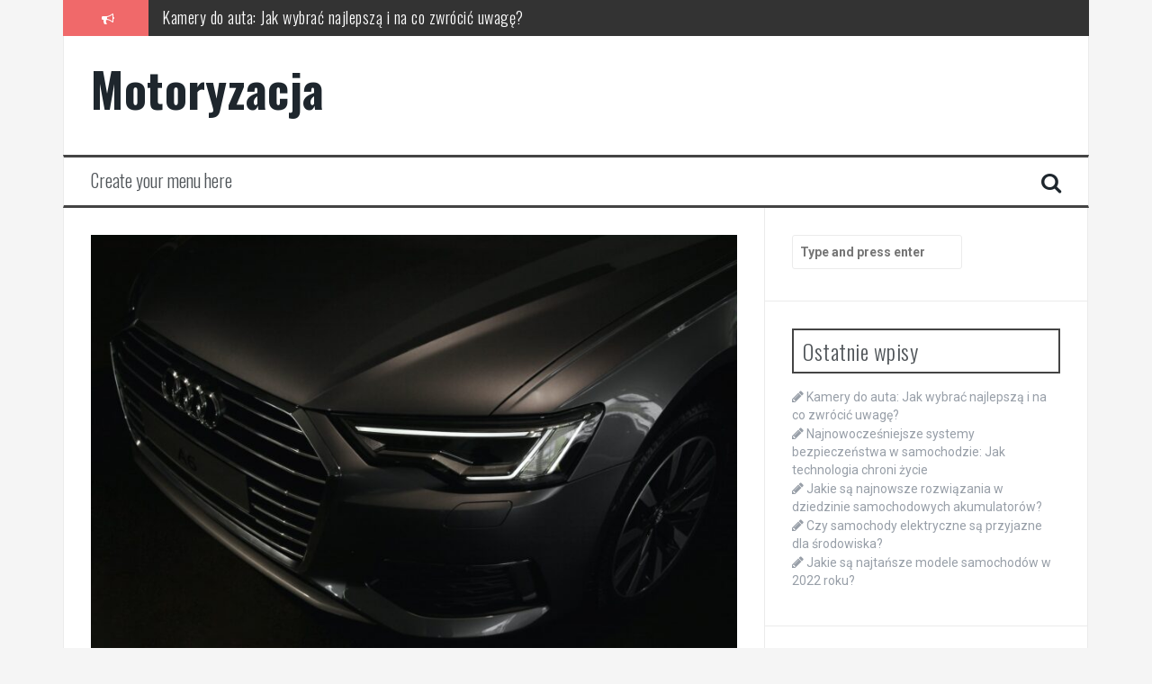

--- FILE ---
content_type: text/html; charset=UTF-8
request_url: https://taxikiel.eu/co-zrobic-gdy-samochod-zaczyna-sie-psuc-na-drodze
body_size: 12720
content:
<!DOCTYPE html>
<html lang="pl-PL">
<head>
<meta charset="UTF-8">
<meta name="viewport" content="width=device-width, initial-scale=1">
<link rel="profile" href="https://gmpg.org/xfn/11">
<link rel="pingback" href="https://taxikiel.eu/xmlrpc.php">

<meta name='robots' content='index, follow, max-image-preview:large, max-snippet:-1, max-video-preview:-1' />

	<!-- This site is optimized with the Yoast SEO plugin v26.8 - https://yoast.com/product/yoast-seo-wordpress/ -->
	<title>Co zrobić, gdy samochód zaczyna się psuć na drodze? - Motoryzacja</title>
	<link rel="canonical" href="https://taxikiel.eu/co-zrobic-gdy-samochod-zaczyna-sie-psuc-na-drodze" />
	<meta property="og:locale" content="pl_PL" />
	<meta property="og:type" content="article" />
	<meta property="og:title" content="Co zrobić, gdy samochód zaczyna się psuć na drodze? - Motoryzacja" />
	<meta property="og:description" content="Samochody to złożone maszyny. Mogą być niezawodne i trwałe, ale czasem zdarza się, że zaczynają psuć się na drodze. Jest to sytuacja, która może wywołać strach i niepewność, szczególnie jeśli jesteśmy sami w podróży. Czy istnieje jakiś sposób, aby sobie poradzić w takiej sytuacji? Oczywiście! W tym artykule przedstawiam kilka praktycznych wskazówek, które pomogą wam [&hellip;]" />
	<meta property="og:url" content="https://taxikiel.eu/co-zrobic-gdy-samochod-zaczyna-sie-psuc-na-drodze" />
	<meta property="og:site_name" content="Motoryzacja" />
	<meta property="article:published_time" content="2022-01-04T11:55:39+00:00" />
	<meta name="author" content="Jacek Buczkowski" />
	<meta name="twitter:card" content="summary_large_image" />
	<meta name="twitter:label1" content="Napisane przez" />
	<meta name="twitter:data1" content="Jacek Buczkowski" />
	<meta name="twitter:label2" content="Szacowany czas czytania" />
	<meta name="twitter:data2" content="3 minuty" />
	<script type="application/ld+json" class="yoast-schema-graph">{"@context":"https://schema.org","@graph":[{"@type":"Article","@id":"https://taxikiel.eu/co-zrobic-gdy-samochod-zaczyna-sie-psuc-na-drodze#article","isPartOf":{"@id":"https://taxikiel.eu/co-zrobic-gdy-samochod-zaczyna-sie-psuc-na-drodze"},"author":{"name":"Jacek Buczkowski","@id":"https://taxikiel.eu/#/schema/person/1377edce48ddb73a7bdc21392db92566"},"headline":"Co zrobić, gdy samochód zaczyna się psuć na drodze?","datePublished":"2022-01-04T11:55:39+00:00","mainEntityOfPage":{"@id":"https://taxikiel.eu/co-zrobic-gdy-samochod-zaczyna-sie-psuc-na-drodze"},"wordCount":590,"commentCount":0,"image":{"@id":"https://taxikiel.eu/co-zrobic-gdy-samochod-zaczyna-sie-psuc-na-drodze#primaryimage"},"thumbnailUrl":"https://taxikiel.eu/wp-content/uploads/10iyrzi3j1g.jpg","articleSection":["Motoryzacja"],"inLanguage":"pl-PL","potentialAction":[{"@type":"CommentAction","name":"Comment","target":["https://taxikiel.eu/co-zrobic-gdy-samochod-zaczyna-sie-psuc-na-drodze#respond"]}]},{"@type":"WebPage","@id":"https://taxikiel.eu/co-zrobic-gdy-samochod-zaczyna-sie-psuc-na-drodze","url":"https://taxikiel.eu/co-zrobic-gdy-samochod-zaczyna-sie-psuc-na-drodze","name":"Co zrobić, gdy samochód zaczyna się psuć na drodze? - Motoryzacja","isPartOf":{"@id":"https://taxikiel.eu/#website"},"primaryImageOfPage":{"@id":"https://taxikiel.eu/co-zrobic-gdy-samochod-zaczyna-sie-psuc-na-drodze#primaryimage"},"image":{"@id":"https://taxikiel.eu/co-zrobic-gdy-samochod-zaczyna-sie-psuc-na-drodze#primaryimage"},"thumbnailUrl":"https://taxikiel.eu/wp-content/uploads/10iyrzi3j1g.jpg","datePublished":"2022-01-04T11:55:39+00:00","author":{"@id":"https://taxikiel.eu/#/schema/person/1377edce48ddb73a7bdc21392db92566"},"breadcrumb":{"@id":"https://taxikiel.eu/co-zrobic-gdy-samochod-zaczyna-sie-psuc-na-drodze#breadcrumb"},"inLanguage":"pl-PL","potentialAction":[{"@type":"ReadAction","target":["https://taxikiel.eu/co-zrobic-gdy-samochod-zaczyna-sie-psuc-na-drodze"]}]},{"@type":"ImageObject","inLanguage":"pl-PL","@id":"https://taxikiel.eu/co-zrobic-gdy-samochod-zaczyna-sie-psuc-na-drodze#primaryimage","url":"https://taxikiel.eu/wp-content/uploads/10iyrzi3j1g.jpg","contentUrl":"https://taxikiel.eu/wp-content/uploads/10iyrzi3j1g.jpg","width":1600,"height":1067,"caption":"black car with white license plate"},{"@type":"BreadcrumbList","@id":"https://taxikiel.eu/co-zrobic-gdy-samochod-zaczyna-sie-psuc-na-drodze#breadcrumb","itemListElement":[{"@type":"ListItem","position":1,"name":"Home","item":"https://taxikiel.eu/"},{"@type":"ListItem","position":2,"name":"Co zrobić, gdy samochód zaczyna się psuć na drodze?"}]},{"@type":"WebSite","@id":"https://taxikiel.eu/#website","url":"https://taxikiel.eu/","name":"Motoryzacja","description":"","potentialAction":[{"@type":"SearchAction","target":{"@type":"EntryPoint","urlTemplate":"https://taxikiel.eu/?s={search_term_string}"},"query-input":{"@type":"PropertyValueSpecification","valueRequired":true,"valueName":"search_term_string"}}],"inLanguage":"pl-PL"},{"@type":"Person","@id":"https://taxikiel.eu/#/schema/person/1377edce48ddb73a7bdc21392db92566","name":"Jacek Buczkowski","image":{"@type":"ImageObject","inLanguage":"pl-PL","@id":"https://taxikiel.eu/#/schema/person/image/","url":"https://secure.gravatar.com/avatar/bfd83fde509db3de9c690690b87690711d492ee9717552382212a506974c8308?s=96&d=mm&r=g","contentUrl":"https://secure.gravatar.com/avatar/bfd83fde509db3de9c690690b87690711d492ee9717552382212a506974c8308?s=96&d=mm&r=g","caption":"Jacek Buczkowski"},"description":"Witaj na moim serwisie motoryzacyjnym! Nazywam się Jacek Buczkowski i jestem mechanikiem samochodowym. Bloga prowadzę aby podzielić się moją wiedzą i doświadczeniem. Zapraszam do czytania!","url":"https://taxikiel.eu/author/admin"}]}</script>
	<!-- / Yoast SEO plugin. -->


<link rel='dns-prefetch' href='//fonts.googleapis.com' />
<link rel="alternate" type="application/rss+xml" title="Motoryzacja &raquo; Kanał z wpisami" href="https://taxikiel.eu/feed" />
<link rel="alternate" type="application/rss+xml" title="Motoryzacja &raquo; Kanał z komentarzami" href="https://taxikiel.eu/comments/feed" />
<link rel="alternate" type="application/rss+xml" title="Motoryzacja &raquo; Co zrobić, gdy samochód zaczyna się psuć na drodze? Kanał z komentarzami" href="https://taxikiel.eu/co-zrobic-gdy-samochod-zaczyna-sie-psuc-na-drodze/feed" />
<link rel="alternate" title="oEmbed (JSON)" type="application/json+oembed" href="https://taxikiel.eu/wp-json/oembed/1.0/embed?url=https%3A%2F%2Ftaxikiel.eu%2Fco-zrobic-gdy-samochod-zaczyna-sie-psuc-na-drodze" />
<link rel="alternate" title="oEmbed (XML)" type="text/xml+oembed" href="https://taxikiel.eu/wp-json/oembed/1.0/embed?url=https%3A%2F%2Ftaxikiel.eu%2Fco-zrobic-gdy-samochod-zaczyna-sie-psuc-na-drodze&#038;format=xml" />
<style id='wp-img-auto-sizes-contain-inline-css' type='text/css'>
img:is([sizes=auto i],[sizes^="auto," i]){contain-intrinsic-size:3000px 1500px}
/*# sourceURL=wp-img-auto-sizes-contain-inline-css */
</style>

<style id='wp-emoji-styles-inline-css' type='text/css'>

	img.wp-smiley, img.emoji {
		display: inline !important;
		border: none !important;
		box-shadow: none !important;
		height: 1em !important;
		width: 1em !important;
		margin: 0 0.07em !important;
		vertical-align: -0.1em !important;
		background: none !important;
		padding: 0 !important;
	}
/*# sourceURL=wp-emoji-styles-inline-css */
</style>
<link rel='stylesheet' id='wp-block-library-css' href='https://taxikiel.eu/wp-includes/css/dist/block-library/style.min.css?ver=6.9' type='text/css' media='all' />
<style id='global-styles-inline-css' type='text/css'>
:root{--wp--preset--aspect-ratio--square: 1;--wp--preset--aspect-ratio--4-3: 4/3;--wp--preset--aspect-ratio--3-4: 3/4;--wp--preset--aspect-ratio--3-2: 3/2;--wp--preset--aspect-ratio--2-3: 2/3;--wp--preset--aspect-ratio--16-9: 16/9;--wp--preset--aspect-ratio--9-16: 9/16;--wp--preset--color--black: #000000;--wp--preset--color--cyan-bluish-gray: #abb8c3;--wp--preset--color--white: #ffffff;--wp--preset--color--pale-pink: #f78da7;--wp--preset--color--vivid-red: #cf2e2e;--wp--preset--color--luminous-vivid-orange: #ff6900;--wp--preset--color--luminous-vivid-amber: #fcb900;--wp--preset--color--light-green-cyan: #7bdcb5;--wp--preset--color--vivid-green-cyan: #00d084;--wp--preset--color--pale-cyan-blue: #8ed1fc;--wp--preset--color--vivid-cyan-blue: #0693e3;--wp--preset--color--vivid-purple: #9b51e0;--wp--preset--gradient--vivid-cyan-blue-to-vivid-purple: linear-gradient(135deg,rgb(6,147,227) 0%,rgb(155,81,224) 100%);--wp--preset--gradient--light-green-cyan-to-vivid-green-cyan: linear-gradient(135deg,rgb(122,220,180) 0%,rgb(0,208,130) 100%);--wp--preset--gradient--luminous-vivid-amber-to-luminous-vivid-orange: linear-gradient(135deg,rgb(252,185,0) 0%,rgb(255,105,0) 100%);--wp--preset--gradient--luminous-vivid-orange-to-vivid-red: linear-gradient(135deg,rgb(255,105,0) 0%,rgb(207,46,46) 100%);--wp--preset--gradient--very-light-gray-to-cyan-bluish-gray: linear-gradient(135deg,rgb(238,238,238) 0%,rgb(169,184,195) 100%);--wp--preset--gradient--cool-to-warm-spectrum: linear-gradient(135deg,rgb(74,234,220) 0%,rgb(151,120,209) 20%,rgb(207,42,186) 40%,rgb(238,44,130) 60%,rgb(251,105,98) 80%,rgb(254,248,76) 100%);--wp--preset--gradient--blush-light-purple: linear-gradient(135deg,rgb(255,206,236) 0%,rgb(152,150,240) 100%);--wp--preset--gradient--blush-bordeaux: linear-gradient(135deg,rgb(254,205,165) 0%,rgb(254,45,45) 50%,rgb(107,0,62) 100%);--wp--preset--gradient--luminous-dusk: linear-gradient(135deg,rgb(255,203,112) 0%,rgb(199,81,192) 50%,rgb(65,88,208) 100%);--wp--preset--gradient--pale-ocean: linear-gradient(135deg,rgb(255,245,203) 0%,rgb(182,227,212) 50%,rgb(51,167,181) 100%);--wp--preset--gradient--electric-grass: linear-gradient(135deg,rgb(202,248,128) 0%,rgb(113,206,126) 100%);--wp--preset--gradient--midnight: linear-gradient(135deg,rgb(2,3,129) 0%,rgb(40,116,252) 100%);--wp--preset--font-size--small: 13px;--wp--preset--font-size--medium: 20px;--wp--preset--font-size--large: 36px;--wp--preset--font-size--x-large: 42px;--wp--preset--spacing--20: 0.44rem;--wp--preset--spacing--30: 0.67rem;--wp--preset--spacing--40: 1rem;--wp--preset--spacing--50: 1.5rem;--wp--preset--spacing--60: 2.25rem;--wp--preset--spacing--70: 3.38rem;--wp--preset--spacing--80: 5.06rem;--wp--preset--shadow--natural: 6px 6px 9px rgba(0, 0, 0, 0.2);--wp--preset--shadow--deep: 12px 12px 50px rgba(0, 0, 0, 0.4);--wp--preset--shadow--sharp: 6px 6px 0px rgba(0, 0, 0, 0.2);--wp--preset--shadow--outlined: 6px 6px 0px -3px rgb(255, 255, 255), 6px 6px rgb(0, 0, 0);--wp--preset--shadow--crisp: 6px 6px 0px rgb(0, 0, 0);}:where(.is-layout-flex){gap: 0.5em;}:where(.is-layout-grid){gap: 0.5em;}body .is-layout-flex{display: flex;}.is-layout-flex{flex-wrap: wrap;align-items: center;}.is-layout-flex > :is(*, div){margin: 0;}body .is-layout-grid{display: grid;}.is-layout-grid > :is(*, div){margin: 0;}:where(.wp-block-columns.is-layout-flex){gap: 2em;}:where(.wp-block-columns.is-layout-grid){gap: 2em;}:where(.wp-block-post-template.is-layout-flex){gap: 1.25em;}:where(.wp-block-post-template.is-layout-grid){gap: 1.25em;}.has-black-color{color: var(--wp--preset--color--black) !important;}.has-cyan-bluish-gray-color{color: var(--wp--preset--color--cyan-bluish-gray) !important;}.has-white-color{color: var(--wp--preset--color--white) !important;}.has-pale-pink-color{color: var(--wp--preset--color--pale-pink) !important;}.has-vivid-red-color{color: var(--wp--preset--color--vivid-red) !important;}.has-luminous-vivid-orange-color{color: var(--wp--preset--color--luminous-vivid-orange) !important;}.has-luminous-vivid-amber-color{color: var(--wp--preset--color--luminous-vivid-amber) !important;}.has-light-green-cyan-color{color: var(--wp--preset--color--light-green-cyan) !important;}.has-vivid-green-cyan-color{color: var(--wp--preset--color--vivid-green-cyan) !important;}.has-pale-cyan-blue-color{color: var(--wp--preset--color--pale-cyan-blue) !important;}.has-vivid-cyan-blue-color{color: var(--wp--preset--color--vivid-cyan-blue) !important;}.has-vivid-purple-color{color: var(--wp--preset--color--vivid-purple) !important;}.has-black-background-color{background-color: var(--wp--preset--color--black) !important;}.has-cyan-bluish-gray-background-color{background-color: var(--wp--preset--color--cyan-bluish-gray) !important;}.has-white-background-color{background-color: var(--wp--preset--color--white) !important;}.has-pale-pink-background-color{background-color: var(--wp--preset--color--pale-pink) !important;}.has-vivid-red-background-color{background-color: var(--wp--preset--color--vivid-red) !important;}.has-luminous-vivid-orange-background-color{background-color: var(--wp--preset--color--luminous-vivid-orange) !important;}.has-luminous-vivid-amber-background-color{background-color: var(--wp--preset--color--luminous-vivid-amber) !important;}.has-light-green-cyan-background-color{background-color: var(--wp--preset--color--light-green-cyan) !important;}.has-vivid-green-cyan-background-color{background-color: var(--wp--preset--color--vivid-green-cyan) !important;}.has-pale-cyan-blue-background-color{background-color: var(--wp--preset--color--pale-cyan-blue) !important;}.has-vivid-cyan-blue-background-color{background-color: var(--wp--preset--color--vivid-cyan-blue) !important;}.has-vivid-purple-background-color{background-color: var(--wp--preset--color--vivid-purple) !important;}.has-black-border-color{border-color: var(--wp--preset--color--black) !important;}.has-cyan-bluish-gray-border-color{border-color: var(--wp--preset--color--cyan-bluish-gray) !important;}.has-white-border-color{border-color: var(--wp--preset--color--white) !important;}.has-pale-pink-border-color{border-color: var(--wp--preset--color--pale-pink) !important;}.has-vivid-red-border-color{border-color: var(--wp--preset--color--vivid-red) !important;}.has-luminous-vivid-orange-border-color{border-color: var(--wp--preset--color--luminous-vivid-orange) !important;}.has-luminous-vivid-amber-border-color{border-color: var(--wp--preset--color--luminous-vivid-amber) !important;}.has-light-green-cyan-border-color{border-color: var(--wp--preset--color--light-green-cyan) !important;}.has-vivid-green-cyan-border-color{border-color: var(--wp--preset--color--vivid-green-cyan) !important;}.has-pale-cyan-blue-border-color{border-color: var(--wp--preset--color--pale-cyan-blue) !important;}.has-vivid-cyan-blue-border-color{border-color: var(--wp--preset--color--vivid-cyan-blue) !important;}.has-vivid-purple-border-color{border-color: var(--wp--preset--color--vivid-purple) !important;}.has-vivid-cyan-blue-to-vivid-purple-gradient-background{background: var(--wp--preset--gradient--vivid-cyan-blue-to-vivid-purple) !important;}.has-light-green-cyan-to-vivid-green-cyan-gradient-background{background: var(--wp--preset--gradient--light-green-cyan-to-vivid-green-cyan) !important;}.has-luminous-vivid-amber-to-luminous-vivid-orange-gradient-background{background: var(--wp--preset--gradient--luminous-vivid-amber-to-luminous-vivid-orange) !important;}.has-luminous-vivid-orange-to-vivid-red-gradient-background{background: var(--wp--preset--gradient--luminous-vivid-orange-to-vivid-red) !important;}.has-very-light-gray-to-cyan-bluish-gray-gradient-background{background: var(--wp--preset--gradient--very-light-gray-to-cyan-bluish-gray) !important;}.has-cool-to-warm-spectrum-gradient-background{background: var(--wp--preset--gradient--cool-to-warm-spectrum) !important;}.has-blush-light-purple-gradient-background{background: var(--wp--preset--gradient--blush-light-purple) !important;}.has-blush-bordeaux-gradient-background{background: var(--wp--preset--gradient--blush-bordeaux) !important;}.has-luminous-dusk-gradient-background{background: var(--wp--preset--gradient--luminous-dusk) !important;}.has-pale-ocean-gradient-background{background: var(--wp--preset--gradient--pale-ocean) !important;}.has-electric-grass-gradient-background{background: var(--wp--preset--gradient--electric-grass) !important;}.has-midnight-gradient-background{background: var(--wp--preset--gradient--midnight) !important;}.has-small-font-size{font-size: var(--wp--preset--font-size--small) !important;}.has-medium-font-size{font-size: var(--wp--preset--font-size--medium) !important;}.has-large-font-size{font-size: var(--wp--preset--font-size--large) !important;}.has-x-large-font-size{font-size: var(--wp--preset--font-size--x-large) !important;}
/*# sourceURL=global-styles-inline-css */
</style>

<style id='classic-theme-styles-inline-css' type='text/css'>
/*! This file is auto-generated */
.wp-block-button__link{color:#fff;background-color:#32373c;border-radius:9999px;box-shadow:none;text-decoration:none;padding:calc(.667em + 2px) calc(1.333em + 2px);font-size:1.125em}.wp-block-file__button{background:#32373c;color:#fff;text-decoration:none}
/*# sourceURL=/wp-includes/css/classic-themes.min.css */
</style>
<link rel='stylesheet' id='flymag-bootstrap-css' href='https://taxikiel.eu/wp-content/themes/flymag/bootstrap/css/bootstrap.min.css?ver=1' type='text/css' media='all' />
<link rel='stylesheet' id='flymag-body-fonts-css' href='//fonts.googleapis.com/css?family=Roboto%3A400%2C400italic%2C700%2C700italic&#038;ver=6.9' type='text/css' media='all' />
<link rel='stylesheet' id='flymag-headings-fonts-css' href='//fonts.googleapis.com/css?family=Oswald%3A400%2C300%2C700&#038;ver=6.9' type='text/css' media='all' />
<link rel='stylesheet' id='flymag-style-css' href='https://taxikiel.eu/wp-content/themes/flymag-child/style.css?ver=6.9' type='text/css' media='all' />
<style id='flymag-style-inline-css' type='text/css'>
.social-navigation li:hover > a::before, a, a:hover, a:focus, a:active { color:}
.custom-menu-item-1:hover, .custom-menu-item-1 .sub-menu, .ticker-info, button, .button, input[type="button"], input[type="reset"], input[type="submit"] { background-color:}
.custom-menu-item-1 { border-color:}
.custom-menu-item-2:hover, .custom-menu-item-2 .sub-menu { background-color:}
.custom-menu-item-2 { border-color:}
.custom-menu-item-3:hover, .custom-menu-item-3 .sub-menu { background-color:}
.custom-menu-item-3 { border-color:}
.custom-menu-item-4:hover, .custom-menu-item-4 .sub-menu { background-color:}
.custom-menu-item-4 { border-color:}
.custom-menu-item-0:hover, .custom-menu-item-0 .sub-menu { background-color:}
.custom-menu-item-0 { border-color:}
.site-branding { background-color:}
.news-ticker { background-color:}
.site-title a, .site-title a:hover { color:}
.site-description { color:}
.main-navigation { background-color:}
.main-navigation a, .main-navigation li::before { color:}
body { color:}
.widget-area .widget, .widget-area .widget a { color:}
.site-footer, .footer-widget-area { background-color:}

/*# sourceURL=flymag-style-inline-css */
</style>
<link rel='stylesheet' id='flymag-font-awesome-css' href='https://taxikiel.eu/wp-content/themes/flymag/fonts/font-awesome.min.css?ver=6.9' type='text/css' media='all' />
<link rel='stylesheet' id='arpw-style-css' href='https://taxikiel.eu/wp-content/plugins/advanced-random-posts-widget/assets/css/arpw-frontend.css?ver=6.9' type='text/css' media='all' />
<link rel='stylesheet' id='yarppRelatedCss-css' href='https://taxikiel.eu/wp-content/plugins/yet-another-related-posts-plugin/style/related.css?ver=5.30.11' type='text/css' media='all' />
<script type="text/javascript" src="https://taxikiel.eu/wp-includes/js/jquery/jquery.min.js?ver=3.7.1" id="jquery-core-js"></script>
<script type="text/javascript" src="https://taxikiel.eu/wp-includes/js/jquery/jquery-migrate.min.js?ver=3.4.1" id="jquery-migrate-js"></script>
<script type="text/javascript" src="https://taxikiel.eu/wp-content/themes/flymag/js/jquery.fitvids.js?ver=1" id="flymag-fitvids-js"></script>
<script type="text/javascript" src="https://taxikiel.eu/wp-content/themes/flymag/js/jquery.slicknav.min.js?ver=1" id="flymag-slicknav-js"></script>
<script type="text/javascript" src="https://taxikiel.eu/wp-content/themes/flymag/js/jquery.easy-ticker.min.js?ver=1" id="flymag-ticker-js"></script>
<script type="text/javascript" src="https://taxikiel.eu/wp-content/themes/flymag/js/wow.min.js?ver=1" id="flymag-animations-js"></script>
<script type="text/javascript" src="https://taxikiel.eu/wp-content/themes/flymag/js/scripts.js?ver=1" id="flymag-scripts-js"></script>
<script type="text/javascript" src="https://taxikiel.eu/wp-content/themes/flymag/js/owl.carousel.min.js?ver=1" id="flymag-owl-script-js"></script>
<script type="text/javascript" id="flymag-slider-init-js-extra">
/* <![CDATA[ */
var sliderOptions = {"slideshowspeed":"4000"};
//# sourceURL=flymag-slider-init-js-extra
/* ]]> */
</script>
<script type="text/javascript" src="https://taxikiel.eu/wp-content/themes/flymag/js/slider-init.js?ver=1" id="flymag-slider-init-js"></script>
<link rel="https://api.w.org/" href="https://taxikiel.eu/wp-json/" /><link rel="alternate" title="JSON" type="application/json" href="https://taxikiel.eu/wp-json/wp/v2/posts/1348" /><link rel="EditURI" type="application/rsd+xml" title="RSD" href="https://taxikiel.eu/xmlrpc.php?rsd" />
<meta name="generator" content="WordPress 6.9" />
<link rel='shortlink' href='https://taxikiel.eu/?p=1348' />
<!-- Analytics by WP Statistics - https://wp-statistics.com -->
<!--[if lt IE 9]>
<script src="https://taxikiel.eu/wp-content/themes/flymag/js/html5shiv.js"></script>
<![endif]-->
</head>

<body data-rsssl=1 class="wp-singular post-template-default single single-post postid-1348 single-format-standard wp-theme-flymag wp-child-theme-flymag-child group-blog">
<div id="page" class="hfeed site">
	<a class="skip-link screen-reader-text" href="#content">Skip to content</a>

			
			<div class="latest-news container">
				<div class="ticker-info col-md-1 col-sm-1 col-xs-1">
					<i class="fa fa-bullhorn"></i>
				</div>
				<div class="news-ticker col-md-11 col-sm-11 col-xs-11">
					<div class="ticker-inner">
													<h4 class="ticker-title"><a href="https://taxikiel.eu/kamery-do-auta-jak-wybrac-najlepsza-i-na-co-zwrocic-uwage" rel="bookmark">Kamery do auta: Jak wybrać najlepszą i na co zwrócić uwagę?</a></h4>													<h4 class="ticker-title"><a href="https://taxikiel.eu/najnowoczesniejsze-systemy-bezpieczenstwa-w-samochodzie-jak-technologia-chroni-zycie" rel="bookmark">Najnowocześniejsze systemy bezpieczeństwa w samochodzie: Jak technologia chroni życie</a></h4>													<h4 class="ticker-title"><a href="https://taxikiel.eu/jakie-sa-najnowsze-rozwiazania-w-dziedzinie-samochodowych-akumulatorow" rel="bookmark">Jakie są najnowsze rozwiązania w dziedzinie samochodowych akumulatorów?</a></h4>													<h4 class="ticker-title"><a href="https://taxikiel.eu/czy-samochody-elektryczne-sa-przyjazne-dla-srodowiska" rel="bookmark">Czy samochody elektryczne są przyjazne dla środowiska?</a></h4>													<h4 class="ticker-title"><a href="https://taxikiel.eu/jakie-sa-najtansze-modele-samochodow-w-2022-roku" rel="bookmark">Jakie są najtańsze modele samochodów w 2022 roku?</a></h4>													<h4 class="ticker-title"><a href="https://taxikiel.eu/tapicer-warszawa-cennik-koszty-uslug-tapicerskich-w-warszawie" rel="bookmark">Tapicer Warszawa Cennik: Koszty Usług Tapicerskich w Warszawie</a></h4>											</div>
				</div>
			</div>

			
	<header id="masthead" class="site-header container clearfix" role="banner">
		<div class="site-branding clearfix">
							<h1 class="site-title"><a href="https://taxikiel.eu/" rel="home">Motoryzacja</a></h1>
				<h2 class="site-description"></h2>
					</div>
		<nav id="site-navigation" class="main-navigation" role="navigation">
			<a class="menu-fallback" href="https://taxikiel.eu/wp-admin/nav-menus.php">Create your menu here</a>			<span class="search-toggle"><i class="fa fa-search"></i></span>
			
<div class="search-wrapper">
	<form role="search" method="get" class="flymag-search-form" action="https://taxikiel.eu/">
		<span class="search-close"><i class="fa fa-times"></i></span>
		<label>
			<span class="screen-reader-text">Search for:</span>
			<input type="search" class="search-field" placeholder="Type and press enter" value="" name="s" title="Search for:" />
		</label>
	</form>
</div>
	
		</nav><!-- #site-navigation -->
		<nav class="mobile-nav"></nav>
	</header><!-- #masthead -->

	<div id="content" class="site-content container clearfix">
	
	
	<div id="primary" class="content-area ">
		<main id="main" class="site-main" role="main">

		
			
<article id="post-1348" class="post-1348 post type-post status-publish format-standard has-post-thumbnail hentry category-motoryzacja">

			<div class="single-thumb">
			<img width="820" height="547" src="https://taxikiel.eu/wp-content/uploads/10iyrzi3j1g-820x547.jpg" class="attachment-entry-thumb size-entry-thumb wp-post-image" alt="black car with white license plate" decoding="async" fetchpriority="high" srcset="https://taxikiel.eu/wp-content/uploads/10iyrzi3j1g-820x547.jpg 820w, https://taxikiel.eu/wp-content/uploads/10iyrzi3j1g-300x200.jpg 300w, https://taxikiel.eu/wp-content/uploads/10iyrzi3j1g-1024x683.jpg 1024w, https://taxikiel.eu/wp-content/uploads/10iyrzi3j1g-768x512.jpg 768w, https://taxikiel.eu/wp-content/uploads/10iyrzi3j1g-1536x1024.jpg 1536w, https://taxikiel.eu/wp-content/uploads/10iyrzi3j1g-600x400.jpg 600w, https://taxikiel.eu/wp-content/uploads/10iyrzi3j1g.jpg 1600w" sizes="(max-width: 820px) 100vw, 820px" />		</div>	
	
	<header class="entry-header">
		<h1 class="entry-title">Co zrobić, gdy samochód zaczyna się psuć na drodze?</h1>
				<div class="entry-meta">
			<span class="posted-on"><i class="fa fa-calendar"></i> <a href="https://taxikiel.eu/co-zrobic-gdy-samochod-zaczyna-sie-psuc-na-drodze" rel="bookmark"><time class="entry-date published updated" datetime="2022-01-04T11:55:39+00:00">4 stycznia, 2022</time></a></span><span class="byline"> <i class="fa fa-user"></i> <span class="author vcard"><a class="url fn n" href="https://taxikiel.eu/author/admin">Jacek Buczkowski</a></span></span>		</div><!-- .entry-meta -->
			</header><!-- .entry-header -->

	<div class="entry-content">
		<p>Samochody to złożone maszyny. Mogą być niezawodne i trwałe, ale czasem zdarza się, że zaczynają psuć się na drodze. Jest to sytuacja, która może wywołać strach i niepewność, szczególnie jeśli jesteśmy sami w podróży. Czy istnieje jakiś sposób, aby sobie poradzić w takiej sytuacji? Oczywiście! W tym artykule przedstawiam kilka praktycznych wskazówek, które pomogą wam radzić sobie z problemami mechanicznymi na drodze.</p>
<ol>
<li>Przede wszystkim, zachowaj spokój i pozostań w bezpiecznym miejscu.</li>
</ol>
<p>Wiemy, że jesteś zaniepokojony i zdenerwowany, ale zachowanie spokoju jest kluczowe w tej sytuacji. Przede wszystkim, spróbuj znaleźć bezpieczne miejsce, gdzie będziesz mógł zjechać z drogi. Jeśli jesteś na autostradzie, postaraj się dojechać do najbliższego miejsca serwisowego lub zjazdu. Jeśli jesteś na zwykłej drodze, spróbuj zjechać na pobocze. Ważne jest, abyś i twój samochód nie stanowili zagrożenia dla innych kierowców.</p>
<ol>
<li>Sprawdź, co się dzieje.</li>
</ol>
<p>Kiedy już znajdziesz bezpieczne miejsce, zbadaj, co mogło spowodować problem w samochodzie. Czy widzisz jakieś popękane przewody lub wycieki płynów? Czy słychać dziwne dźwięki? Może coś jest niewłaściwie podłączone? Zwróć uwagę na wszelkie oznaki, które mogą pomóc w zdiagnozowaniu problemu.</p>
<ol>
<li>Skontaktuj się z pomocą drogową.</li>
</ol>
<p>Jeśli nie jesteś w stanie samodzielnie naprawić samochodu, skontaktuj się z pomocą drogową. Wiele firm oferuje taką usługę, która pomoże ci w awaryjnej sytuacji. Upewnij się, że masz numer telefonu firmy pomocowej w swoim telefonie komórkowym, aby móc skorzystać z ich usług w takiej sytuacji.</p>
<ol>
<li>Jeśli wiesz, jak naprawić samochód, spróbuj zrobić to samemu.</li>
</ol>
<p>Jeśli jesteś doświadczonym mechanikiem lub znasz się na naprawach samochodowych, możesz spróbować naprawić samochód samodzielnie. Pamiętaj jednak, że ważne jest, aby zachować ostrożność i używać odpowiednich narzędzi. Jeśli nie jesteś pewien, co robić, lepiej zaczekać na fachowców.</p>
<ol>
<li>Wykorzystaj trójkąt ostrzegawczy i kamizelkę odblaskową.</li>
</ol>
<p>Aby zwiększyć swoje bezpieczeństwo i ostrzec innych kierowców o twojej awarii, użyj trójkąta ostrzegawczego i załóż kamizelkę odblaskową. To pomoże innym wczesniej zauważyć, że coś jest nie tak i będą bardziej ostrożni, mijając twój pojazd.</p>
<ol>
<li>Jeśli jest to możliwe, zostawiaj przestrzeń między pojazdami.</li>
</ol>
<p>Jeśli twoje auto zaczęło się psuć na drodze, postaraj się zostawić odstęp między sobą a innymi pojazdami. Daje to większe bezpieczeństwo dla ciebie i innych kierowców, ponieważ nie ryzykujesz kolizji z innymi pojazdami.</p>
<ol>
<li>Nie zapomnij o regularnym serwisie.</li>
</ol>
<p>Aby uniknąć problemów z samochodem na drodze, pamiętaj o regularnym serwisie. Zwracaj uwagę na oznaki problemów, takie jak dziwne odgłosy lub zachowanie samochodu. Zwłaszcza jeśli samochód ma już kilka lat, regularne wizyty u mechanika mogą pomóc zidentyfikować potencjalne problemy i zapobiec większym awariom w przyszłości.</p>
<p>Podsumowując, awaria samochodu na drodze może być stresującym doświadczeniem, ale z odpowiednimi krokami można sobie poradzić. Zachowaj spokój, znajdź bezpieczne miejsce, skontaktuj się z pomocą drogową i zabierz ze sobą wszystkie niezbędne elementy bezpieczeństwa. Pamiętaj również, aby regularnie serwisować swój samochód, aby minimalizować ryzyko awarii na drodze. Zdrowy rozsądek, ostrożność i cierpliwość to kluczowe elementy, które pomogą ci radzić sobie z problemami na drodze.</p>
<div class='yarpp yarpp-related yarpp-related-website yarpp-template-list'>
<!-- YARPP List -->
<h3>Powiązane wpisy:</h3><ol>
<li><a href="https://taxikiel.eu/sygnal-alarmowy" rel="bookmark" title="SYGNAŁ ALARMOWY">SYGNAŁ ALARMOWY</a></li>
<li><a href="https://taxikiel.eu/reakcja-utleniania" rel="bookmark" title="REAKCJA UTLENIANIA">REAKCJA UTLENIANIA</a></li>
<li><a href="https://taxikiel.eu/wartosc-absorpcji-mieszanin" rel="bookmark" title="WARTOŚĆ ABSORPCJI MIESZANIN">WARTOŚĆ ABSORPCJI MIESZANIN</a></li>
<li><a href="https://taxikiel.eu/masa-emitowanych-skladnikow" rel="bookmark" title="MASA EMITOWANYCH SKŁADNIKÓW">MASA EMITOWANYCH SKŁADNIKÓW</a></li>
</ol>
</div>
			</div><!-- .entry-content -->

	<footer class="entry-footer">
		<i class="fa fa-folder"></i>&nbsp;<span class="cat-links"><a href="https://taxikiel.eu/category/motoryzacja" rel="category tag">Motoryzacja</a></span>	</footer><!-- .entry-footer -->
</article><!-- #post-## -->

					<nav class="navigation post-navigation clearfix" role="navigation">
			<h1 class="screen-reader-text">Post navigation</h1>
			<div class="nav-links">
				<div class="nav-previous button"><a href="https://taxikiel.eu/najlepsze-samochody-z-napedem-na-cztery-kola" rel="prev"><span class="meta-nav">&larr;</span>&nbsp;Najlepsze samochody z napędem na cztery koła</a></div><div class="nav-next button"><a href="https://taxikiel.eu/samochody-elektryczne-a-rozwoj-samochodow-napedzanych-na-wodor" rel="next">Samochody elektryczne a rozwój samochodów napędzanych na wodór&nbsp;<span class="meta-nav">&rarr;</span></a></div>			</div><!-- .nav-links -->
		</nav><!-- .navigation -->
		
			
<div id="comments" class="comments-area">

	
	
	
		<div id="respond" class="comment-respond">
		<h3 id="reply-title" class="comment-reply-title">Dodaj komentarz <small><a rel="nofollow" id="cancel-comment-reply-link" href="/co-zrobic-gdy-samochod-zaczyna-sie-psuc-na-drodze#respond" style="display:none;">Anuluj pisanie odpowiedzi</a></small></h3><form action="https://taxikiel.eu/wp-comments-post.php" method="post" id="commentform" class="comment-form"><p class="comment-notes"><span id="email-notes">Twój adres e-mail nie zostanie opublikowany.</span> <span class="required-field-message">Wymagane pola są oznaczone <span class="required">*</span></span></p><p class="comment-form-comment"><label for="comment">Komentarz <span class="required">*</span></label> <textarea id="comment" name="comment" cols="45" rows="8" maxlength="65525" required></textarea></p><p class="comment-form-author"><label for="author">Nazwa <span class="required">*</span></label> <input id="author" name="author" type="text" value="" size="30" maxlength="245" autocomplete="name" required /></p>
<p class="comment-form-email"><label for="email">Adres e-mail <span class="required">*</span></label> <input id="email" name="email" type="email" value="" size="30" maxlength="100" aria-describedby="email-notes" autocomplete="email" required /></p>
<p class="comment-form-url"><label for="url">Witryna internetowa</label> <input id="url" name="url" type="url" value="" size="30" maxlength="200" autocomplete="url" /></p>
<p class="comment-form-cookies-consent"><input id="wp-comment-cookies-consent" name="wp-comment-cookies-consent" type="checkbox" value="yes" /> <label for="wp-comment-cookies-consent">Zapamiętaj moje dane w tej przeglądarce podczas pisania kolejnych komentarzy.</label></p>
<p class="form-submit"><input name="submit" type="submit" id="submit" class="submit" value="Komentarz wpisu" /> <input type='hidden' name='comment_post_ID' value='1348' id='comment_post_ID' />
<input type='hidden' name='comment_parent' id='comment_parent' value='0' />
</p></form>	</div><!-- #respond -->
	
</div><!-- #comments -->

		
		</main><!-- #main -->
	</div><!-- #primary -->


<div id="secondary" class="widget-area" role="complementary">
	<aside id="search-3" class="widget widget_search">
<div class="search-wrapper">
	<form role="search" method="get" class="flymag-search-form" action="https://taxikiel.eu/">
		<span class="search-close"><i class="fa fa-times"></i></span>
		<label>
			<span class="screen-reader-text">Search for:</span>
			<input type="search" class="search-field" placeholder="Type and press enter" value="" name="s" title="Search for:" />
		</label>
	</form>
</div>
</aside>
		<aside id="recent-posts-3" class="widget widget_recent_entries">
		<h3 class="widget-title"><span>Ostatnie wpisy</span></h3>
		<ul>
											<li>
					<a href="https://taxikiel.eu/kamery-do-auta-jak-wybrac-najlepsza-i-na-co-zwrocic-uwage">Kamery do auta: Jak wybrać najlepszą i na co zwrócić uwagę?</a>
									</li>
											<li>
					<a href="https://taxikiel.eu/najnowoczesniejsze-systemy-bezpieczenstwa-w-samochodzie-jak-technologia-chroni-zycie">Najnowocześniejsze systemy bezpieczeństwa w samochodzie: Jak technologia chroni życie</a>
									</li>
											<li>
					<a href="https://taxikiel.eu/jakie-sa-najnowsze-rozwiazania-w-dziedzinie-samochodowych-akumulatorow">Jakie są najnowsze rozwiązania w dziedzinie samochodowych akumulatorów?</a>
									</li>
											<li>
					<a href="https://taxikiel.eu/czy-samochody-elektryczne-sa-przyjazne-dla-srodowiska">Czy samochody elektryczne są przyjazne dla środowiska?</a>
									</li>
											<li>
					<a href="https://taxikiel.eu/jakie-sa-najtansze-modele-samochodow-w-2022-roku">Jakie są najtańsze modele samochodów w 2022 roku?</a>
									</li>
					</ul>

		</aside><aside id="arpw-widget-2" class="widget arpw-widget-random"><h3 class="widget-title"><span>Motoryzacja</span></h3><div class="arpw-random-post "><ul class="arpw-ul"><li class="arpw-li arpw-clearfix"><a class="arpw-title" href="https://taxikiel.eu/najladniejsze-auto-ktore-samochody-wyrozniaja-sie-wygladem" rel="bookmark">Najładniejsze Auto: Które Samochody Wyróżniają Się Wyglądem?</a></li><li class="arpw-li arpw-clearfix"><a class="arpw-title" href="https://taxikiel.eu/poznan-klimatyzacja-samochodowa-gdzie-serwisowac-i-naprawiac-klimatyzacje" rel="bookmark">Poznań Klimatyzacja Samochodowa: Gdzie Serwisować i Naprawiać Klimatyzację?</a></li><li class="arpw-li arpw-clearfix"><a class="arpw-title" href="https://taxikiel.eu/samochody-autonomiczne-a-przyszlosc-komunikacji-miejskiej" rel="bookmark">Samochody autonomiczne a przyszłość komunikacji miejskiej</a></li><li class="arpw-li arpw-clearfix"><a class="arpw-title" href="https://taxikiel.eu/czy-samochody-elektryczne-maja-wiekszy-zasieg-niz-kiedys" rel="bookmark">Czy samochody elektryczne mają większy zasięg niż kiedyś?</a></li><li class="arpw-li arpw-clearfix"><a class="arpw-title" href="https://taxikiel.eu/przyczyny-powstawania-tlenku-wegla" rel="bookmark">PRZYCZYNY POWSTAWANIA TLENKU WĘGLA</a></li></ul></div><!-- Generated by https://wordpress.org/plugins/advanced-random-posts-widget/ --></aside><aside id="categories-4" class="widget widget_categories"><h3 class="widget-title"><span>Kategorie</span></h3>
			<ul>
					<li class="cat-item cat-item-1"><a href="https://taxikiel.eu/category/inne-tematy">Inne tematy</a>
</li>
	<li class="cat-item cat-item-63"><a href="https://taxikiel.eu/category/motoryzacja">Motoryzacja</a>
</li>
			</ul>

			</aside><aside id="arpw-widget-3" class="widget arpw-widget-random"><h3 class="widget-title"><span>Różne</span></h3><div class="arpw-random-post "><ul class="arpw-ul"><li class="arpw-li arpw-clearfix"><a href="https://taxikiel.eu/bezpieczenstwo-ruchu-drogowego"  rel="bookmark"><img width="50" height="50" src="https://taxikiel.eu/wp-content/uploads/y8-h19usx-y-50x50.jpg" class="arpw-thumbnail alignleft wp-post-image" alt="BEZPIECZEŃSTWO RUCHU DROGOWEGO" decoding="async" loading="lazy" srcset="https://taxikiel.eu/wp-content/uploads/y8-h19usx-y-50x50.jpg 50w, https://taxikiel.eu/wp-content/uploads/y8-h19usx-y-150x150.jpg 150w, https://taxikiel.eu/wp-content/uploads/y8-h19usx-y-120x120.jpg 120w" sizes="auto, (max-width: 50px) 100vw, 50px" /></a><a class="arpw-title" href="https://taxikiel.eu/bezpieczenstwo-ruchu-drogowego" rel="bookmark">BEZPIECZEŃSTWO RUCHU DROGOWEGO</a><div class="arpw-summary">Przyczyny wypadków można podzielić na subiektywne i obiektywne. Subiektywne powody &hellip;</div></li><li class="arpw-li arpw-clearfix"><a href="https://taxikiel.eu/jak-zabezpieczyc-samochod-przed-dzialaniem-czynnikow-atmosferycznych"  rel="bookmark"><img width="50" height="50" src="https://taxikiel.eu/wp-content/uploads/1bwbiuut-aa-50x50.jpg" class="arpw-thumbnail alignleft wp-post-image" alt="Jak zabezpieczyć samochód przed działaniem czynników atmosferycznych?" decoding="async" loading="lazy" srcset="https://taxikiel.eu/wp-content/uploads/1bwbiuut-aa-50x50.jpg 50w, https://taxikiel.eu/wp-content/uploads/1bwbiuut-aa-150x150.jpg 150w, https://taxikiel.eu/wp-content/uploads/1bwbiuut-aa-120x120.jpg 120w" sizes="auto, (max-width: 50px) 100vw, 50px" /></a><a class="arpw-title" href="https://taxikiel.eu/jak-zabezpieczyc-samochod-przed-dzialaniem-czynnikow-atmosferycznych" rel="bookmark">Jak zabezpieczyć samochód przed działaniem czynników atmosferycznych?</a><div class="arpw-summary">Samochód to dla wielu z nas nie tylko po prostu &hellip;</div></li><li class="arpw-li arpw-clearfix"><a href="https://taxikiel.eu/bezpieczne-jazdy-w-czasie-deszczu-jak-uniknac-aquaplaningu"  rel="bookmark"><img width="50" height="50" src="https://taxikiel.eu/wp-content/uploads/driving-school-beautiful-young-woman-successfully-passed-driving-school-test-she-looking-50x50.jpg" class="arpw-thumbnail alignleft wp-post-image" alt="Bezpieczne jazdy w czasie deszczu: jak uniknąć aquaplaningu?" decoding="async" loading="lazy" srcset="https://taxikiel.eu/wp-content/uploads/driving-school-beautiful-young-woman-successfully-passed-driving-school-test-she-looking-50x50.jpg 50w, https://taxikiel.eu/wp-content/uploads/driving-school-beautiful-young-woman-successfully-passed-driving-school-test-she-looking-150x150.jpg 150w, https://taxikiel.eu/wp-content/uploads/driving-school-beautiful-young-woman-successfully-passed-driving-school-test-she-looking-120x120.jpg 120w" sizes="auto, (max-width: 50px) 100vw, 50px" /></a><a class="arpw-title" href="https://taxikiel.eu/bezpieczne-jazdy-w-czasie-deszczu-jak-uniknac-aquaplaningu" rel="bookmark">Bezpieczne jazdy w czasie deszczu: jak uniknąć aquaplaningu?</a><div class="arpw-summary">Bezpieczne jazdy w czasie deszczu: jak uniknąć aquaplaningu? Nie ma &hellip;</div></li><li class="arpw-li arpw-clearfix"><a href="https://taxikiel.eu/jak-efektywnie-odswiezyc-powloke-lakierowa-samochodu"  rel="bookmark"><img width="50" height="50" src="https://taxikiel.eu/wp-content/uploads/dzzv4ppq-ni-50x50.jpg" class="arpw-thumbnail alignleft wp-post-image" alt="Jak efektywnie odświeżyć powłokę lakierową samochodu?" decoding="async" loading="lazy" srcset="https://taxikiel.eu/wp-content/uploads/dzzv4ppq-ni-50x50.jpg 50w, https://taxikiel.eu/wp-content/uploads/dzzv4ppq-ni-150x150.jpg 150w, https://taxikiel.eu/wp-content/uploads/dzzv4ppq-ni-120x120.jpg 120w" sizes="auto, (max-width: 50px) 100vw, 50px" /></a><a class="arpw-title" href="https://taxikiel.eu/jak-efektywnie-odswiezyc-powloke-lakierowa-samochodu" rel="bookmark">Jak efektywnie odświeżyć powłokę lakierową samochodu?</a><div class="arpw-summary">Jak efektywnie odświeżyć powłokę lakierową samochodu Odświeżenie powłoki lakierowej samochodu &hellip;</div></li><li class="arpw-li arpw-clearfix"><a href="https://taxikiel.eu/ocena-toksycznosci-silnika"  rel="bookmark"><img width="50" height="50" src="https://taxikiel.eu/wp-content/uploads/hniykmijdzg-50x50.jpg" class="arpw-thumbnail alignleft wp-post-image" alt="OCENA TOKSYCZNOŚCI SILNIKA" decoding="async" loading="lazy" srcset="https://taxikiel.eu/wp-content/uploads/hniykmijdzg-50x50.jpg 50w, https://taxikiel.eu/wp-content/uploads/hniykmijdzg-150x150.jpg 150w, https://taxikiel.eu/wp-content/uploads/hniykmijdzg-120x120.jpg 120w" sizes="auto, (max-width: 50px) 100vw, 50px" /></a><a class="arpw-title" href="https://taxikiel.eu/ocena-toksycznosci-silnika" rel="bookmark">OCENA TOKSYCZNOŚCI SILNIKA</a><div class="arpw-summary">Poprzez badania testowe można ocenić toksyczność ogólną pojazdu porównując uzyskane &hellip;</div></li></ul></div><!-- Generated by https://wordpress.org/plugins/advanced-random-posts-widget/ --></aside></div><!-- #secondary -->

	</div><!-- #content -->
			
<div id="sidebar-footer" class="footer-widget-area clearfix" role="complementary">
	<div class="container">
							<div class="sidebar-column col-md-4 col-sm-4">
							</div>
					<div class="sidebar-column col-md-4 col-sm-4">
				<aside id="arpw-widget-4" class="widget arpw-widget-random"><h3 class="widget-title">Losowe</h3><div class="arpw-random-post "><ul class="arpw-ul"><li class="arpw-li arpw-clearfix"><a class="arpw-title" href="https://taxikiel.eu/maksymalne-stezenie" rel="bookmark">MAKSYMALNE STĘŻENIE</a></li><li class="arpw-li arpw-clearfix"><a class="arpw-title" href="https://taxikiel.eu/zasady-pierwszenstwa" rel="bookmark">ZASADY PIERWSZEŃSTWA</a></li><li class="arpw-li arpw-clearfix"><a class="arpw-title" href="https://taxikiel.eu/prestizowe-podrozowanie" rel="bookmark">Prestiżowe podróżowanie</a></li><li class="arpw-li arpw-clearfix"><a class="arpw-title" href="https://taxikiel.eu/jakie-sa-najnowsze-trendy-w-dziedzinie-motoryzacji-motocyklowej" rel="bookmark">Jakie są najnowsze trendy w dziedzinie motoryzacji motocyklowej?</a></li><li class="arpw-li arpw-clearfix"><a class="arpw-title" href="https://taxikiel.eu/nowe-trendy-w-branzy-motoryzacyjnej-auta-autonomiczne" rel="bookmark">Nowe trendy w branży motoryzacyjnej: auta autonomiczne</a></li></ul></div><!-- Generated by https://wordpress.org/plugins/advanced-random-posts-widget/ --></aside>			</div>
			</div>
</div>
	
	<footer id="colophon" class="site-footer" role="contentinfo">
		<div class="container">
			<div class="site-info col-md-6 col-sm-6">

				<a href="#" rel="nofollow">
					Proudly powered by WordPress				</a>
				<span class="sep"> | </span>
				Theme: <a href="#" rel="nofollow">FlyMag</a> by Themeisle.			</div><!-- .site-info -->
					</div>
	</footer><!-- #colophon -->
</div><!-- #page -->

<script type="speculationrules">
{"prefetch":[{"source":"document","where":{"and":[{"href_matches":"/*"},{"not":{"href_matches":["/wp-*.php","/wp-admin/*","/wp-content/uploads/*","/wp-content/*","/wp-content/plugins/*","/wp-content/themes/flymag-child/*","/wp-content/themes/flymag/*","/*\\?(.+)"]}},{"not":{"selector_matches":"a[rel~=\"nofollow\"]"}},{"not":{"selector_matches":".no-prefetch, .no-prefetch a"}}]},"eagerness":"conservative"}]}
</script>
<script type="text/javascript" src="https://taxikiel.eu/wp-content/themes/flymag/js/skip-link-focus-fix.js?ver=20130115" id="flymag-skip-link-focus-fix-js"></script>
<script type="text/javascript" src="https://taxikiel.eu/wp-includes/js/comment-reply.min.js?ver=6.9" id="comment-reply-js" async="async" data-wp-strategy="async" fetchpriority="low"></script>
<script type="text/javascript" id="wp-statistics-tracker-js-extra">
/* <![CDATA[ */
var WP_Statistics_Tracker_Object = {"requestUrl":"https://taxikiel.eu","ajaxUrl":"https://taxikiel.eu/wp-admin/admin-ajax.php","hitParams":{"wp_statistics_hit":1,"source_type":"post","source_id":1348,"search_query":"","signature":"c004c27b3b4fc284f6e4f88ff4a91289","action":"wp_statistics_hit_record"},"option":{"dntEnabled":"","bypassAdBlockers":"1","consentIntegration":{"name":null,"status":[]},"isPreview":false,"userOnline":false,"trackAnonymously":false,"isWpConsentApiActive":false,"consentLevel":""},"isLegacyEventLoaded":"","customEventAjaxUrl":"https://taxikiel.eu/wp-admin/admin-ajax.php?action=wp_statistics_custom_event&nonce=794504acb1","onlineParams":{"wp_statistics_hit":1,"source_type":"post","source_id":1348,"search_query":"","signature":"c004c27b3b4fc284f6e4f88ff4a91289","action":"wp_statistics_online_check"},"jsCheckTime":"60000"};
//# sourceURL=wp-statistics-tracker-js-extra
/* ]]> */
</script>
<script type="text/javascript" src="https://taxikiel.eu/?63a3b0=b9ae1e93e1.js&amp;ver=14.16" id="wp-statistics-tracker-js"></script>
<script id="wp-emoji-settings" type="application/json">
{"baseUrl":"https://s.w.org/images/core/emoji/17.0.2/72x72/","ext":".png","svgUrl":"https://s.w.org/images/core/emoji/17.0.2/svg/","svgExt":".svg","source":{"concatemoji":"https://taxikiel.eu/wp-includes/js/wp-emoji-release.min.js?ver=6.9"}}
</script>
<script type="module">
/* <![CDATA[ */
/*! This file is auto-generated */
const a=JSON.parse(document.getElementById("wp-emoji-settings").textContent),o=(window._wpemojiSettings=a,"wpEmojiSettingsSupports"),s=["flag","emoji"];function i(e){try{var t={supportTests:e,timestamp:(new Date).valueOf()};sessionStorage.setItem(o,JSON.stringify(t))}catch(e){}}function c(e,t,n){e.clearRect(0,0,e.canvas.width,e.canvas.height),e.fillText(t,0,0);t=new Uint32Array(e.getImageData(0,0,e.canvas.width,e.canvas.height).data);e.clearRect(0,0,e.canvas.width,e.canvas.height),e.fillText(n,0,0);const a=new Uint32Array(e.getImageData(0,0,e.canvas.width,e.canvas.height).data);return t.every((e,t)=>e===a[t])}function p(e,t){e.clearRect(0,0,e.canvas.width,e.canvas.height),e.fillText(t,0,0);var n=e.getImageData(16,16,1,1);for(let e=0;e<n.data.length;e++)if(0!==n.data[e])return!1;return!0}function u(e,t,n,a){switch(t){case"flag":return n(e,"\ud83c\udff3\ufe0f\u200d\u26a7\ufe0f","\ud83c\udff3\ufe0f\u200b\u26a7\ufe0f")?!1:!n(e,"\ud83c\udde8\ud83c\uddf6","\ud83c\udde8\u200b\ud83c\uddf6")&&!n(e,"\ud83c\udff4\udb40\udc67\udb40\udc62\udb40\udc65\udb40\udc6e\udb40\udc67\udb40\udc7f","\ud83c\udff4\u200b\udb40\udc67\u200b\udb40\udc62\u200b\udb40\udc65\u200b\udb40\udc6e\u200b\udb40\udc67\u200b\udb40\udc7f");case"emoji":return!a(e,"\ud83e\u1fac8")}return!1}function f(e,t,n,a){let r;const o=(r="undefined"!=typeof WorkerGlobalScope&&self instanceof WorkerGlobalScope?new OffscreenCanvas(300,150):document.createElement("canvas")).getContext("2d",{willReadFrequently:!0}),s=(o.textBaseline="top",o.font="600 32px Arial",{});return e.forEach(e=>{s[e]=t(o,e,n,a)}),s}function r(e){var t=document.createElement("script");t.src=e,t.defer=!0,document.head.appendChild(t)}a.supports={everything:!0,everythingExceptFlag:!0},new Promise(t=>{let n=function(){try{var e=JSON.parse(sessionStorage.getItem(o));if("object"==typeof e&&"number"==typeof e.timestamp&&(new Date).valueOf()<e.timestamp+604800&&"object"==typeof e.supportTests)return e.supportTests}catch(e){}return null}();if(!n){if("undefined"!=typeof Worker&&"undefined"!=typeof OffscreenCanvas&&"undefined"!=typeof URL&&URL.createObjectURL&&"undefined"!=typeof Blob)try{var e="postMessage("+f.toString()+"("+[JSON.stringify(s),u.toString(),c.toString(),p.toString()].join(",")+"));",a=new Blob([e],{type:"text/javascript"});const r=new Worker(URL.createObjectURL(a),{name:"wpTestEmojiSupports"});return void(r.onmessage=e=>{i(n=e.data),r.terminate(),t(n)})}catch(e){}i(n=f(s,u,c,p))}t(n)}).then(e=>{for(const n in e)a.supports[n]=e[n],a.supports.everything=a.supports.everything&&a.supports[n],"flag"!==n&&(a.supports.everythingExceptFlag=a.supports.everythingExceptFlag&&a.supports[n]);var t;a.supports.everythingExceptFlag=a.supports.everythingExceptFlag&&!a.supports.flag,a.supports.everything||((t=a.source||{}).concatemoji?r(t.concatemoji):t.wpemoji&&t.twemoji&&(r(t.twemoji),r(t.wpemoji)))});
//# sourceURL=https://taxikiel.eu/wp-includes/js/wp-emoji-loader.min.js
/* ]]> */
</script>

</body>
</html>


<!-- Page cached by LiteSpeed Cache 7.7 on 2026-01-31 02:53:04 -->